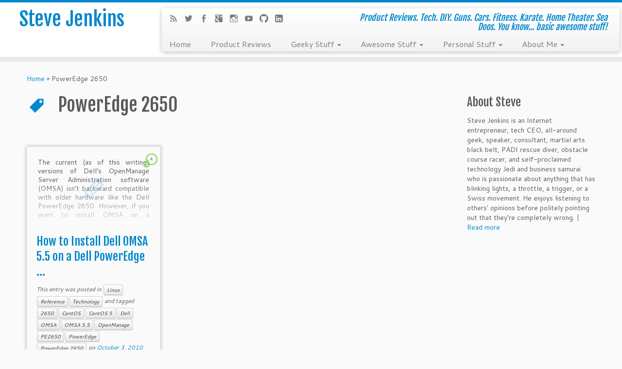

--- FILE ---
content_type: text/html; charset=UTF-8
request_url: https://www.stevejenkins.com/blog/tag/poweredge-2650/
body_size: 9027
content:
<!DOCTYPE html>
<!--[if IE 7]>
<html class="ie ie7" lang="en-US">
<![endif]-->
<!--[if IE 8]>
<html class="ie ie8" lang="en-US">
<![endif]-->
<!--[if !(IE 7) | !(IE 8)  ]><!-->
<html lang="en-US">
<!--<![endif]-->
					<head>
				    <meta charset="UTF-8" />
				    <meta http-equiv="X-UA-Compatible" content="IE=9; IE=8; IE=7; IE=EDGE" />
            				    <meta name="viewport" content="width=device-width, initial-scale=1.0" />
				    <link rel="profile" href="https://gmpg.org/xfn/11" />
				    <link rel="pingback" href="https://www.stevejenkins.com/blog/xmlrpc.php" />

				   <!-- Icons font support for IE6-7  -->
				    <!--[if lt IE 8]>
				      <script src="https://www.stevejenkins.com/blog/wp-content/themes/customizr-orig/inc/assets/css/fonts/lte-ie7.js"></script>
				    <![endif]-->
				    <title>PowerEdge 2650 Archives - Steve Jenkins</title>

<!-- This site is optimized with the Yoast SEO plugin v13.4.1 - https://yoast.com/wordpress/plugins/seo/ -->
<meta name="robots" content="max-snippet:-1, max-image-preview:large, max-video-preview:-1"/>
<link rel="canonical" href="https://www.stevejenkins.com/blog/tag/poweredge-2650/" />
<meta property="og:locale" content="en_US" />
<meta property="og:type" content="object" />
<meta property="og:title" content="PowerEdge 2650 Archives - Steve Jenkins" />
<meta property="og:url" content="https://www.stevejenkins.com/blog/tag/poweredge-2650/" />
<meta property="og:site_name" content="Steve Jenkins" />
<meta name="twitter:card" content="summary_large_image" />
<meta name="twitter:title" content="PowerEdge 2650 Archives - Steve Jenkins" />
<meta name="twitter:site" content="@sjjenkins" />
<!-- / Yoast SEO plugin. -->

<link rel='dns-prefetch' href='//fonts.googleapis.com' />
<link rel='dns-prefetch' href='//s.w.org' />
<link rel="alternate" type="application/rss+xml" title="Steve Jenkins &raquo; Feed" href="https://www.stevejenkins.com/blog/feed/" />
<link rel="alternate" type="application/rss+xml" title="Steve Jenkins &raquo; Comments Feed" href="https://www.stevejenkins.com/blog/comments/feed/" />
<link rel="alternate" type="application/rss+xml" title="Steve Jenkins &raquo; PowerEdge 2650 Tag Feed" href="https://www.stevejenkins.com/blog/tag/poweredge-2650/feed/" />
		<script type="79d74a2ed61cfadd082b493f-text/javascript">
			window._wpemojiSettings = {"baseUrl":"https:\/\/s.w.org\/images\/core\/emoji\/12.0.0-1\/72x72\/","ext":".png","svgUrl":"https:\/\/s.w.org\/images\/core\/emoji\/12.0.0-1\/svg\/","svgExt":".svg","source":{"concatemoji":"https:\/\/www.stevejenkins.com\/blog\/wp-includes\/js\/wp-emoji-release.min.js?ver=5.2.23"}};
			!function(e,a,t){var n,r,o,i=a.createElement("canvas"),p=i.getContext&&i.getContext("2d");function s(e,t){var a=String.fromCharCode;p.clearRect(0,0,i.width,i.height),p.fillText(a.apply(this,e),0,0);e=i.toDataURL();return p.clearRect(0,0,i.width,i.height),p.fillText(a.apply(this,t),0,0),e===i.toDataURL()}function c(e){var t=a.createElement("script");t.src=e,t.defer=t.type="text/javascript",a.getElementsByTagName("head")[0].appendChild(t)}for(o=Array("flag","emoji"),t.supports={everything:!0,everythingExceptFlag:!0},r=0;r<o.length;r++)t.supports[o[r]]=function(e){if(!p||!p.fillText)return!1;switch(p.textBaseline="top",p.font="600 32px Arial",e){case"flag":return s([55356,56826,55356,56819],[55356,56826,8203,55356,56819])?!1:!s([55356,57332,56128,56423,56128,56418,56128,56421,56128,56430,56128,56423,56128,56447],[55356,57332,8203,56128,56423,8203,56128,56418,8203,56128,56421,8203,56128,56430,8203,56128,56423,8203,56128,56447]);case"emoji":return!s([55357,56424,55356,57342,8205,55358,56605,8205,55357,56424,55356,57340],[55357,56424,55356,57342,8203,55358,56605,8203,55357,56424,55356,57340])}return!1}(o[r]),t.supports.everything=t.supports.everything&&t.supports[o[r]],"flag"!==o[r]&&(t.supports.everythingExceptFlag=t.supports.everythingExceptFlag&&t.supports[o[r]]);t.supports.everythingExceptFlag=t.supports.everythingExceptFlag&&!t.supports.flag,t.DOMReady=!1,t.readyCallback=function(){t.DOMReady=!0},t.supports.everything||(n=function(){t.readyCallback()},a.addEventListener?(a.addEventListener("DOMContentLoaded",n,!1),e.addEventListener("load",n,!1)):(e.attachEvent("onload",n),a.attachEvent("onreadystatechange",function(){"complete"===a.readyState&&t.readyCallback()})),(n=t.source||{}).concatemoji?c(n.concatemoji):n.wpemoji&&n.twemoji&&(c(n.twemoji),c(n.wpemoji)))}(window,document,window._wpemojiSettings);
		</script>
		<style type="text/css">
img.wp-smiley,
img.emoji {
	display: inline !important;
	border: none !important;
	box-shadow: none !important;
	height: 1em !important;
	width: 1em !important;
	margin: 0 .07em !important;
	vertical-align: -0.1em !important;
	background: none !important;
	padding: 0 !important;
}
</style>
	<link rel='stylesheet' id='tc-gfonts-css'  href='//fonts.googleapis.com/css?family=Fjalla+One:400|Cantarell:400' type='text/css' media='all' />
<link rel='stylesheet' id='wp-block-library-css'  href='https://www.stevejenkins.com/blog/wp-includes/css/dist/block-library/style.min.css?ver=5.2.23' type='text/css' media='all' />
<style id='wp-block-library-inline-css' type='text/css'>
.has-text-align-justify{text-align:justify;}
</style>
<link rel='stylesheet' id='github-embed-css'  href='https://www.stevejenkins.com/blog/wp-content/plugins/github-embed/css/github-embed.css?ver=5.2.23' type='text/css' media='all' />
<link rel='stylesheet' id='whistles-css'  href='https://www.stevejenkins.com/blog/wp-content/plugins/whistles/css/whistles.min.css?ver=20130909' type='text/css' media='all' />
<link rel='stylesheet' id='magnific-popup-au-css'  href='https://www.stevejenkins.com/blog/wp-content/plugins/youtube-channel/assets/lib/magnific-popup/magnific-popup.min.css?ver=3.0.11.7' type='text/css' media='all' />
<link rel='stylesheet' id='youtube-channel-css'  href='https://www.stevejenkins.com/blog/wp-content/plugins/youtube-channel/assets/css/youtube-channel.css?ver=3.0.11.7' type='text/css' media='all' />
<link rel='stylesheet' id='customizr-common-css'  href='https://www.stevejenkins.com/blog/wp-content/themes/customizr-orig/inc/assets/css/tc_common.min.css?ver=3.3.26' type='text/css' media='all' />
<link rel='stylesheet' id='customizr-skin-css'  href='https://www.stevejenkins.com/blog/wp-content/themes/customizr-orig/inc/assets/css/blue.min.css?ver=3.3.26' type='text/css' media='all' />
<style id='customizr-skin-inline-css' type='text/css'>
        @font-face {
          font-family: 'genericons';
          src:url('https://www.stevejenkins.com/blog/wp-content/themes/customizr-orig/inc/assets/css/fonts/fonts/genericons-regular-webfont.eot');
          src:url('https://www.stevejenkins.com/blog/wp-content/themes/customizr-orig/inc/assets/css/fonts/fonts/genericons-regular-webfont.eot?#iefix') format('embedded-opentype'),
              url('https://www.stevejenkins.com/blog/wp-content/themes/customizr-orig/inc/assets/css/fonts/fonts/genericons-regular-webfont.woff') format('woff'),
              url('https://www.stevejenkins.com/blog/wp-content/themes/customizr-orig/inc/assets/css/fonts/fonts/genericons-regular-webfont.ttf') format('truetype'),
              url('https://www.stevejenkins.com/blog/wp-content/themes/customizr-orig/inc/assets/css/fonts/fonts/genericons-regular-webfont.svg#genericonsregular') format('svg');
        }
        @font-face {
          font-family: 'entypo';
          src:url('https://www.stevejenkins.com/blog/wp-content/themes/customizr-orig/inc/assets/css/fonts/fonts/entypo.eot');
          src:url('https://www.stevejenkins.com/blog/wp-content/themes/customizr-orig/inc/assets/css/fonts/fonts/entypo.eot?#iefix') format('embedded-opentype'),
          url('https://www.stevejenkins.com/blog/wp-content/themes/customizr-orig/inc/assets/css/fonts/fonts/entypo.woff') format('woff'),
          url('https://www.stevejenkins.com/blog/wp-content/themes/customizr-orig/inc/assets/css/fonts/fonts/entypo.ttf') format('truetype'),
          url('https://www.stevejenkins.com/blog/wp-content/themes/customizr-orig/inc/assets/css/fonts/fonts/entypo.svg#genericonsregular') format('svg');
        }
        

                .site-title,.site-description,h1,h2,h3,.tc-dropcap {
                  font-family : 'Fjalla One';
                  font-weight : 400;
                }

                body,.navbar .nav>li>a {
                  font-family : 'Cantarell';
                  font-weight : 400;
                }

.sticky-enabled .tc-shrink-on .site-logo img {
    					height:30px!important;width:auto!important
    				}

    				.sticky-enabled .tc-shrink-on .brand .site-title {
    					font-size:0.6em;opacity:0.8;line-height:1.2em
    				}

.navbar .nav > li > a:first-letter {
          font-size: 17px;
        }

          .comments-link .tc-comment-bubble {
            color: #81d742;
            border: 2px solid #81d742;
          }
          .comments-link .tc-comment-bubble:before {
            border-color: #81d742;
          }
        
.tc-rectangular-thumb {
        max-height: 250px;
        height :250px
      }


              @media (min-width: 1200px) {
              .tc-post-list-grid .entry-title {font-size:24px;line-height:31px;}
              .tc-post-list-grid .tc-g-cont {font-size:14px;line-height:18px;}
          }
            
              @media (max-width: 1199px) and (min-width: 980px) {
              .tc-post-list-grid .entry-title {font-size:20px;line-height:25px;}
              .tc-post-list-grid .tc-g-cont {font-size:13px;line-height:17px;}
          }
            
              @media (max-width: 979px) and (min-width: 768px) {
              .tc-post-list-grid .entry-title {font-size:18px;line-height:23px;}
              .tc-post-list-grid .tc-g-cont {font-size:12px;line-height:16px;}
          }
            
              @media (max-width: 767px) {
              .tc-post-list-grid .entry-title {font-size:24px;line-height:31px;}
              .tc-post-list-grid .tc-g-cont {font-size:14px;line-height:18px;}
          }
            
              @media (max-width: 480px) {
              .tc-post-list-grid .entry-title {font-size:20px;line-height:25px;}
              .tc-post-list-grid .tc-g-cont {font-size:13px;line-height:17px;}
          }
            

            .grid-cols-3 figure {
                  height:225px;
                  max-height:225px;
                  line-height:225px;
            }

</style>
<link rel='stylesheet' id='customizr-style-css'  href='https://www.stevejenkins.com/blog/wp-content/themes/customizr-orig/style.css?ver=3.3.26' type='text/css' media='all' />
<link rel='stylesheet' id='fancyboxcss-css'  href='https://www.stevejenkins.com/blog/wp-content/themes/customizr-orig/inc/assets/js/fancybox/jquery.fancybox-1.3.4.min.css?ver=5.2.23' type='text/css' media='all' />
<link rel='stylesheet' id='tablepress-default-css'  href='https://www.stevejenkins.com/blog/wp-content/tablepress-combined.min.css?ver=11' type='text/css' media='all' />
<link rel='stylesheet' id='jetpack_css-css'  href='https://www.stevejenkins.com/blog/wp-content/plugins/jetpack/css/jetpack.css?ver=8.3.3' type='text/css' media='all' />
<script type="79d74a2ed61cfadd082b493f-text/javascript" src='https://www.stevejenkins.com/blog/wp-includes/js/jquery/jquery.js?ver=1.12.4-wp'></script>
<script type="79d74a2ed61cfadd082b493f-text/javascript" src='https://www.stevejenkins.com/blog/wp-includes/js/jquery/jquery-migrate.min.js?ver=1.4.1'></script>
<script type="79d74a2ed61cfadd082b493f-text/javascript" src='https://www.stevejenkins.com/blog/wp-content/themes/customizr-orig/inc/assets/js/fancybox/jquery.fancybox-1.3.4.min.js?ver=3.3.26'></script>
<script type="79d74a2ed61cfadd082b493f-text/javascript">
/* <![CDATA[ */
var TCParams = {"FancyBoxState":"1","FancyBoxAutoscale":"1","SliderName":"","SliderDelay":"","SliderHover":"1","centerSliderImg":"1","SmoothScroll":"easeOutExpo","SmoothScrollExclude":["[class*=edd]",".tc-carousel-control",".carousel-control","[data-toggle=\"modal\"]","[data-toggle=\"dropdown\"]","[data-toggle=\"tooltip\"]","[data-toggle=\"popover\"]","[data-toggle=\"collapse\"]","[data-toggle=\"tab\"]","[class*=upme]"],"ReorderBlocks":"1","centerAllImg":"1","HasComments":"1","LeftSidebarClass":".span3.left.tc-sidebar","RightSidebarClass":".span3.right.tc-sidebar","LoadModernizr":"1","stickyCustomOffset":"0","stickyHeader":"1","dropdowntoViewport":"1","timerOnScrollAllBrowsers":"1","extLinksStyle":"","extLinksTargetExt":"1","extLinksSkipSelectors":{"classes":["btn"],"ids":[]},"dropcapEnabled":"","dropcapWhere":{"post":"1","page":""},"dropcapMinWords":"50","dropcapSkipSelectors":{"tags":["IMG","IFRAME","H1","H2","H3","H4","H5","H6","BLOCKQUOTE","UL","OL"],"classes":["btn"],"id":[]},"imgSmartLoadEnabled":"","imgSmartLoadOpts":[],"goldenRatio":"1.618","gridGoldenRatioLimit":"350"};
/* ]]> */
</script>
<script type="79d74a2ed61cfadd082b493f-text/javascript" src='https://www.stevejenkins.com/blog/wp-content/themes/customizr-orig/inc/assets/js/tc-scripts.min.js?ver=3.3.26'></script>
<link rel='https://api.w.org/' href='https://www.stevejenkins.com/blog/wp-json/' />
<link rel="EditURI" type="application/rsd+xml" title="RSD" href="https://www.stevejenkins.com/blog/xmlrpc.php?rsd" />
<link rel="wlwmanifest" type="application/wlwmanifest+xml" href="https://www.stevejenkins.com/blog/wp-includes/wlwmanifest.xml" /> 
<meta name="generator" content="WordPress 5.2.23" />


<!-- This site is optimized with the Schema plugin v1.7.5 - https://schema.press -->
<script type="application/ld+json">{"@context":"http:\/\/schema.org\/","@type":"CollectionPage","headline":"PowerEdge 2650 Tag","description":"","url":"https:\/\/www.stevejenkins.com\/blog\/tag\/2650\/","sameAs":[],"hasPart":[{"@context":"http:\/\/schema.org\/","@type":"BlogPosting","mainEntityOfPage":{"@type":"WebPage","@id":"https:\/\/www.stevejenkins.com\/blog\/2010\/10\/how-to-install-dell-omsa-5-5-on-a-dell-poweredge-2650-with-centos-5-rhel-5\/"},"url":"https:\/\/www.stevejenkins.com\/blog\/2010\/10\/how-to-install-dell-omsa-5-5-on-a-dell-poweredge-2650-with-centos-5-rhel-5\/","headline":"How to Install Dell OMSA 5.5 on a Dell PowerEdge 2650 with CentOS 5 \/ RHEL...","datePublished":"2010-10-03T20:39:09-08:00","dateModified":"2014-06-24T20:30:18+00:00","publisher":{"@type":"Organization","@id":"https:\/\/www.stevejenkins.com\/blog\/#organization","name":"Steve Jenkins","logo":{"@type":"ImageObject","url":"https:\/\/www.stevejenkins.com\/blog\/wp-content\/uploads\/2014\/11\/stevej-2014.jpg","width":600,"height":60}},"articleSection":"Linux","keywords":"2650, CentOS, CentOS 5, Dell, OMSA, OMSA 5.5, OpenManage, PE2650, PowerEdge, PowerEdge 2650","description":"The current (as of this writing) versions of Dell's OpenManage Server Administration software (OMSA) isn't backward compatible with older hardware like the Dell PowerEdge 2650. However, if you want to install OMSA on a PE2650, you're in luck. Using the Dell Linux Repository, you can have OpenManage 5.5 (which is","author":{"@type":"Person","name":"Steve Jenkins","url":"https:\/\/www.stevejenkins.com\/blog\/author\/stevej\/","image":{"@type":"ImageObject","url":"https:\/\/secure.gravatar.com\/avatar\/694648061a0960c8281284cae36891e9?s=96&d=mm&r=pg","height":96,"width":96},"sameAs":["http:\/\/www.stevejenkins.com\/","https:\/\/plus.google.com\/111460762856107247378\/","http:\/\/facebook.com\/stevejenkinsbiz","https:\/\/twitter.com\/http:\/\/twitter.com\/sjjenkins","http:\/\/www.linkedin.com\/in\/sjjenkins"]}}]}</script>

<script type="79d74a2ed61cfadd082b493f-text/javascript">
	window._wp_rp_static_base_url = 'https://wprp.zemanta.com/static/';
	window._wp_rp_wp_ajax_url = "https://www.stevejenkins.com/blog/wp-admin/admin-ajax.php";
	window._wp_rp_plugin_version = '3.6.4';
	window._wp_rp_post_id = '630';
	window._wp_rp_num_rel_posts = '7';
	window._wp_rp_thumbnails = true;
	window._wp_rp_post_title = 'How+to+Install+Dell+OMSA+5.5+on+a+Dell+PowerEdge+2650+with+CentOS+5+%2F+RHEL+5';
	window._wp_rp_post_tags = ['omsa+5.5', 'omsa', 'pe2650', 'dell', 'centos+5', 'poweredge+2650', 'centos', 'poweredge', '2650', 'openmanage', 'reference', 'linux', 'technology', 'dell', '55', 'softwar', 'hardwar', 'card', 'howto', '2', 'blog', 'iii', 'linux', 'write', 'cento', 'server', 'set', 'finish'];
	window._wp_rp_promoted_content = true;
</script>
<link rel="stylesheet" href="https://www.stevejenkins.com/blog/wp-content/plugins/wordpress-23-related-posts-plugin/static/themes/vertical-m.css?version=3.6.4" />

<link rel='dns-prefetch' href='//v0.wordpress.com'/>
<link rel='dns-prefetch' href='//widgets.wp.com'/>
<link rel='dns-prefetch' href='//s0.wp.com'/>
<link rel='dns-prefetch' href='//0.gravatar.com'/>
<link rel='dns-prefetch' href='//1.gravatar.com'/>
<link rel='dns-prefetch' href='//2.gravatar.com'/>
<link rel='dns-prefetch' href='//i0.wp.com'/>
<link rel='dns-prefetch' href='//i1.wp.com'/>
<link rel='dns-prefetch' href='//i2.wp.com'/>
<style type="text/css">
</style>
				    <!--Icons size hack for IE8 and less -->
				    <!--[if lt IE 9]>
				      <link href="https://www.stevejenkins.com/blog/wp-content/themes/customizr-orig/inc/assets/css/fonts/ie8-hacks.css" rel="stylesheet" type="text/css"/>
				    <![endif]-->
				</head>
				
	<body class="archive tag tag-poweredge-2650 tag-258 tc-fade-hover-links tc-r-sidebar tc-sticky-header sticky-disabled tc-transparent-on-scroll skin-blue tc-post-list-context" itemscope itemtype="http://schema.org/WebPage">

		
	   	<header class="tc-header clearfix row-fluid tc-tagline-off tc-title-logo-on  tc-shrink-on tc-menu-on logo-left" role="banner">
			      <div class="brand span3 pull-left ">

        <h1><a class="site-title" href="https://www.stevejenkins.com/blog/" title="Steve Jenkins | Product Reviews. Tech. DIY. Guns. Cars. Fitness. Karate. Home Theater. Sea Doos. You know... basic awesome stuff!">Steve Jenkins</a></h1>
      </div> <!-- brand span3 pull-left -->
      <div class="container outside"><h2 class="site-description">Product Reviews. Tech. DIY. Guns. Cars. Fitness. Karate. Home Theater. Sea Doos. You know... basic awesome stuff!</h2></div>      	<div class="navbar-wrapper clearfix span9 tc-submenu-fade tc-submenu-move tc-open-on-hover left">
        	<div class="navbar resp">
          		<div class="navbar-inner" role="navigation">
            		<div class="row-fluid">
              		<div class="social-block span5" ><a class="social-icon icon-feed" href="https://www.stevejenkins.com/blog/feed/rss/" title="Subscribe to my rss feed"  ></a><a class="social-icon icon-twitter" href="https://www.twitter.com/sjjenkins" title="Follow me on Twitter" target=_blank ></a><a class="social-icon icon-facebook" href="https://www.facebook.com/stevejenkinsbiz/" title="Follow me on Facebook" target=_blank></a><a class="social-icon icon-google" href="https://plus.google.com/+SteveJenkins" title="Follow me on Google+" target=_blank ></a><a class="social-icon icon-instagram" href="https://instagram.com/ferraristeve/" title="Follow me on Instagram" target=_blank ></a><a class="social-icon icon-youtube" href="https://www.youtube.com/user/FerrariSteveJenkins" title="Follow me on Youtube" target=_blank ></a><a class="social-icon icon-github" href="https://github.com/stevejenkins/" title="Follow me on Github" target=_blank ></a><a class="social-icon icon-linkedin" href="http://linkedin.com/in/sjjenkins" title="Follow me on LinkedIn" target=_blank ></a></div><h2 class="span7 inside site-description">Product Reviews. Tech. DIY. Guns. Cars. Fitness. Karate. Home Theater. Sea Doos. You know... basic awesome stuff!</h2><button type="button" class="btn btn-navbar" data-toggle="collapse" data-target=".nav-collapse"><span class="icon-bar"></span><span class="icon-bar"></span><span class="icon-bar"></span></button><div class="nav-collapse collapse tc-hover-menu-wrapper"><div class="menu-main-nav-container"><ul id="menu-main-nav-2" class="nav tc-hover-menu"><li class="menu-item menu-item-type-custom menu-item-object-custom menu-item-1971"><a href="/">Home</a></li>
<li class="menu-item menu-item-type-taxonomy menu-item-object-category menu-item-1975"><a href="https://www.stevejenkins.com/blog/category/product-reviews/">Product Reviews</a></li>
<li class="menu-item menu-item-type-custom menu-item-object-custom menu-item-has-children dropdown menu-item-1994"><a href="#">Geeky Stuff <b class="caret"></b></a>
<ul class="dropdown-menu">
	<li class="menu-item menu-item-type-taxonomy menu-item-object-category menu-item-2253"><a href="https://www.stevejenkins.com/blog/category/diy/">Do It Yourself</a></li>
	<li class="menu-item menu-item-type-taxonomy menu-item-object-category menu-item-has-children dropdown-submenu menu-item-1982"><a href="https://www.stevejenkins.com/blog/category/technology/">Technology</a>
<ul class="dropdown-menu">
		<li class="menu-item menu-item-type-custom menu-item-object-custom menu-item-8451"><a href="https://www.stevejenkins.com/blog/tag/dd-wrt/">DD-WRT</a></li>
		<li class="menu-item menu-item-type-taxonomy menu-item-object-category menu-item-1978"><a href="https://www.stevejenkins.com/blog/category/technology/linux/">Linux</a></li>
		<li class="menu-item menu-item-type-taxonomy menu-item-object-category menu-item-1979"><a href="https://www.stevejenkins.com/blog/category/technology/windows/">Windows</a></li>
		<li class="menu-item menu-item-type-taxonomy menu-item-object-category menu-item-1986"><a href="https://www.stevejenkins.com/blog/category/technology/mac/">Mac</a></li>
		<li class="menu-item menu-item-type-taxonomy menu-item-object-category menu-item-1985"><a href="https://www.stevejenkins.com/blog/category/technology/iphone/">iPhone</a></li>
	</ul>
</li>
	<li class="menu-item menu-item-type-taxonomy menu-item-object-category menu-item-2000"><a href="https://www.stevejenkins.com/blog/category/home-theater-automation/">Home Theater &#038; Automation</a></li>
	<li class="menu-item menu-item-type-taxonomy menu-item-object-category menu-item-1995"><a href="https://www.stevejenkins.com/blog/category/reference/">Reference Posts</a></li>
</ul>
</li>
<li class="menu-item menu-item-type-custom menu-item-object-custom menu-item-has-children dropdown menu-item-1991"><a href="#">Awesome Stuff <b class="caret"></b></a>
<ul class="dropdown-menu">
	<li class="menu-item menu-item-type-taxonomy menu-item-object-category menu-item-7524"><a href="https://www.stevejenkins.com/blog/category/bbq/">BBQ</a></li>
	<li class="menu-item menu-item-type-taxonomy menu-item-object-category menu-item-1996"><a href="https://www.stevejenkins.com/blog/category/cars/">Cars</a></li>
	<li class="menu-item menu-item-type-taxonomy menu-item-object-category menu-item-1997"><a href="https://www.stevejenkins.com/blog/category/fitness/">Fitness</a></li>
	<li class="menu-item menu-item-type-taxonomy menu-item-object-category menu-item-1998"><a href="https://www.stevejenkins.com/blog/category/guns/">Guns</a></li>
	<li class="menu-item menu-item-type-taxonomy menu-item-object-category menu-item-1999"><a href="https://www.stevejenkins.com/blog/category/karate/">Karate</a></li>
	<li class="menu-item menu-item-type-taxonomy menu-item-object-category menu-item-3111"><a href="https://www.stevejenkins.com/blog/category/sea-doo/">Sea Doo</a></li>
</ul>
</li>
<li class="menu-item menu-item-type-custom menu-item-object-custom menu-item-has-children dropdown menu-item-1993"><a href="#">Personal Stuff <b class="caret"></b></a>
<ul class="dropdown-menu">
	<li class="menu-item menu-item-type-taxonomy menu-item-object-category menu-item-1988"><a href="https://www.stevejenkins.com/blog/category/personal/">Personal</a></li>
	<li class="menu-item menu-item-type-taxonomy menu-item-object-category menu-item-1989"><a href="https://www.stevejenkins.com/blog/category/rants-and-raves/">Rants and Raves</a></li>
	<li class="menu-item menu-item-type-taxonomy menu-item-object-category menu-item-1990"><a href="https://www.stevejenkins.com/blog/category/philosophy/">Philosophy</a></li>
</ul>
</li>
<li class="menu-item menu-item-type-custom menu-item-object-custom menu-item-has-children dropdown menu-item-8464"><a href="#">About Me <b class="caret"></b></a>
<ul class="dropdown-menu">
	<li class="menu-item menu-item-type-post_type menu-item-object-page menu-item-8452"><a href="https://www.stevejenkins.com/blog/biography/">My Bio</a></li>
	<li class="menu-item menu-item-type-custom menu-item-object-custom menu-item-has-children dropdown-submenu menu-item-8454"><a href="#">Find Me On&#8230;</a>
<ul class="dropdown-menu">
		<li class="menu-item menu-item-type-custom menu-item-object-custom menu-item-8455"><a href="https://facebook.com/SteveJenkinsBiz">Facebook</a></li>
		<li class="menu-item menu-item-type-custom menu-item-object-custom menu-item-8456"><a href="https://twitter.com/sjjenkins">Twitter</a></li>
		<li class="menu-item menu-item-type-custom menu-item-object-custom menu-item-8462"><a href="https://www.youtube.com/user/FerrariSteveJenkins">YouTube</a></li>
		<li class="menu-item menu-item-type-custom menu-item-object-custom menu-item-8459"><a href="https://www.linkedin.com/in/sjjenkins">LinkedIn</a></li>
		<li class="menu-item menu-item-type-custom menu-item-object-custom menu-item-8457"><a href="https://plus.google.com/111460762856107247378?rel=author">Google+</a></li>
		<li class="menu-item menu-item-type-custom menu-item-object-custom menu-item-8458"><a href="http://about.me/stevejenkins">About.me</a></li>
		<li class="menu-item menu-item-type-custom menu-item-object-custom menu-item-8460"><a href="https://github.com/stevejenkins/">GitHub</a></li>
		<li class="menu-item menu-item-type-custom menu-item-object-custom menu-item-8461"><a href="https://fedoraproject.org/wiki/User:Stevej">Fedora Project</a></li>
	</ul>
</li>
	<li class="menu-item menu-item-type-post_type menu-item-object-page menu-item-8453"><a href="https://www.stevejenkins.com/blog/press/">Press Clippings</a></li>
	<li class="menu-item menu-item-type-post_type menu-item-object-page menu-item-8463"><a href="https://www.stevejenkins.com/blog/contact-me/">Contact Me</a></li>
</ul>
</li>
</ul></div></div>          			</div><!-- /.row-fluid -->
          		</div><!-- /.navbar-inner -->
        	</div><!-- /.navbar resp -->
      	</div><!-- /.navbar-wrapper -->
    			</header>
		<div id="tc-reset-margin-top" class="container-fluid" style="margin-top:103px"></div><div id="main-wrapper" class="container">

    <div class="tc-hot-crumble container" role="navigation"><div class="row"><div class="span12"><div class="breadcrumb-trail breadcrumbs" itemprop="breadcrumb"><span class="trail-begin"><a href="https://www.stevejenkins.com/blog" title="Steve Jenkins" rel="home" class="trail-begin">Home</a></span> <span class="sep">&raquo;</span> <span class="trail-end">PowerEdge 2650</span></div></div></div></div>
    <div class="container" role="main">
        <div class="row column-content-wrapper">

            
                <div id="content" class="span9 article-container tc-post-list-grid tc-grid-shadow tc-grid-border tc-gallery-style">

                            <header class="archive-header">
          <h1 class="format-icon"> <span>PowerEdge 2650</span></h1><hr class="featurette-divider __before_loop">        </header>
        
                        
                                                                                    
                                <section class="row-fluid grid-cols-3">                                    <article id="post-630" class=" tc-grid span4 post-630 post type-post status-publish format-standard hentry category-linux category-reference category-technology tag-260 tag-centos tag-centos-5 tag-dell tag-omsa tag-omsa-5-5 tag-openmanage tag-pe2650 tag-poweredge tag-poweredge-2650 thumb-position-right">
                                        <section class="tc-grid-post"><figure class="tc-grid-figure no-thumb"><div class="tc-grid-icon format-icon"></div>  <span class="comments-link"><a href="https://www.stevejenkins.com/blog/2010/10/how-to-install-dell-omsa-5-5-on-a-dell-poweredge-2650-with-centos-5-rhel-5/#tc-comment-title" title="4 Comment(s) on How to Install Dell OMSA 5.5 on a Dell PowerEdge 2650 with CentOS 5 / RHEL 5"><span class="tc-comment-bubble default-bubble">4 </span></a></span>              <figcaption class="tc-grid-excerpt">
                              <div class="entry-summary">
                <div class="tc-g-cont">The current (as of this writing) versions of Dell&#8217;s OpenManage Server Administration software (OMSA) isn&#8217;t backward compatible with older hardware like the Dell PowerEdge 2650. However, if you want to install OMSA on a PE2650, you&#8217;re in luck. Using the Dell Linux Repository, you can have OpenManage 5.5 (which is plenty [&hellip;]</div>              </div>
          <a class="tc-grid-bg-link" href="https://www.stevejenkins.com/blog/2010/10/how-to-install-dell-omsa-5-5-on-a-dell-poweredge-2650-with-centos-5-rhel-5/" title="How to Install Dell OMSA 5.5 on a Dell PowerEdge 2650 with CentOS 5 / RHEL 5"></a><span class="tc-grid-fade_expt"></span>              </figcaption>
            </figure></section>        <header class="entry-header">
          <h2 class="entry-title "><a href="https://www.stevejenkins.com/blog/2010/10/how-to-install-dell-omsa-5-5-on-a-dell-poweredge-2650-with-centos-5-rhel-5/" title="Permalink to How to Install Dell OMSA 5.5 on a Dell PowerEdge 2650 with CentOS 5 / RHEL 5" rel="bookmark">How to Install Dell OMSA 5.5 on a Dell PowerEdge ...</a></h2><div class="entry-meta">This entry was posted in <a class="btn btn-mini" href="https://www.stevejenkins.com/blog/category/technology/linux/" title="View all posts in Linux"> Linux </a><a class="btn btn-mini" href="https://www.stevejenkins.com/blog/category/reference/" title="View all posts in Reference"> Reference </a><a class="btn btn-mini" href="https://www.stevejenkins.com/blog/category/technology/" title="View all posts in Technology"> Technology </a> and tagged <a class="btn btn-mini" href="https://www.stevejenkins.com/blog/tag/2650/" title="View all posts in 2650"> 2650 </a><a class="btn btn-mini" href="https://www.stevejenkins.com/blog/tag/centos/" title="View all posts in CentOS"> CentOS </a><a class="btn btn-mini" href="https://www.stevejenkins.com/blog/tag/centos-5/" title="View all posts in CentOS 5"> CentOS 5 </a><a class="btn btn-mini" href="https://www.stevejenkins.com/blog/tag/dell/" title="View all posts in Dell"> Dell </a><a class="btn btn-mini" href="https://www.stevejenkins.com/blog/tag/omsa/" title="View all posts in OMSA"> OMSA </a><a class="btn btn-mini" href="https://www.stevejenkins.com/blog/tag/omsa-5-5/" title="View all posts in OMSA 5.5"> OMSA 5.5 </a><a class="btn btn-mini" href="https://www.stevejenkins.com/blog/tag/openmanage/" title="View all posts in OpenManage"> OpenManage </a><a class="btn btn-mini" href="https://www.stevejenkins.com/blog/tag/pe2650/" title="View all posts in PE2650"> PE2650 </a><a class="btn btn-mini" href="https://www.stevejenkins.com/blog/tag/poweredge/" title="View all posts in PowerEdge"> PowerEdge </a><a class="btn btn-mini" href="https://www.stevejenkins.com/blog/tag/poweredge-2650/" title="View all posts in PowerEdge 2650"> PowerEdge 2650 </a> on <a href="https://www.stevejenkins.com/blog/2010/10/03/" title="8:39 pm" rel="bookmark"><time class="entry-date updated" datetime="2010-10-03T20:39:09-08:00">October 3, 2010</time></a> <span class="by-author">by <span class="author vcard"><a class="url fn n" href="https://www.stevejenkins.com/blog/author/stevej/" title="View all posts by Steve Jenkins" rel="author">Steve Jenkins</a></span></span> (updated 4233 days ago)</div>        </header>
                                            </article>
                                <hr class="featurette-divider __after_article"></section><!--end section.row-fluid--><hr class="featurette-divider post-list-grid">
                            
                        
                    
        
        
                </div><!--.article-container -->

           
        <div class="span3 right tc-sidebar">
           <div id="right" class="widget-area" role="complementary">
              <aside id="text-2" class="widget widget_text"><h3 class="widget-title">About Steve</h3>			<div class="textwidget">Steve Jenkins is an Internet entrepreneur, tech CEO, all-around geek, speaker, consultant, martial arts black belt, PADI rescue diver, obstacle course racer, and self-proclaimed technology Jedi and business samurai who is passionate about anything that has blinking lights, a throttle, a trigger, or a Swiss movement. He enjoys listening to others' opinions before politely pointing out that they're completely wrong. | <a href="blog/biography/">Read more</a></div>
		</aside>            </div><!-- #left or #right-->
        </div><!--.tc-sidebar -->

        
        </div><!--.row -->
    </div><!-- .container role: main -->

    
</div><!--#main-wrapper"-->

		<!-- FOOTER -->
		<footer id="footer" class="">
		 					<div class="container footer-widgets ">
                    <div class="row widget-area" role="complementary">
												
							<div id="footer_one" class="span4">
																
										<aside id="text-2" class="widget widget_text"><h3 class="widget-title">About Steve</h3>			<div class="textwidget">Steve Jenkins is an Internet entrepreneur, tech CEO, all-around geek, speaker, consultant, martial arts black belt, PADI rescue diver, obstacle course racer, and self-proclaimed technology Jedi and business samurai who is passionate about anything that has blinking lights, a throttle, a trigger, or a Swiss movement. He enjoys listening to others' opinions before politely pointing out that they're completely wrong. | <a href="blog/biography/">Read more</a></div>
		</aside>
																							</div><!-- .{$key}_widget_class -->

						
							<div id="footer_two" class="span4">
																															</div><!-- .{$key}_widget_class -->

						
							<div id="footer_three" class="span4">
																															</div><!-- .{$key}_widget_class -->

																	</div><!-- .row.widget-area -->
				</div><!--.footer-widgets -->
				    				 <div class="colophon">
			 	<div class="container">
			 		<div class="row-fluid">
					    <div class="span4 social-block pull-left"><span class="tc-footer-social-links-wrapper" ><a class="social-icon icon-feed" href="https://www.stevejenkins.com/blog/feed/rss/" title="Subscribe to my rss feed"  ></a><a class="social-icon icon-twitter" href="https://www.twitter.com/sjjenkins" title="Follow me on Twitter" target=_blank ></a><a class="social-icon icon-facebook" href="https://www.facebook.com/stevejenkinsbiz/" title="Follow me on Facebook" target=_blank></a><a class="social-icon icon-google" href="https://plus.google.com/+SteveJenkins" title="Follow me on Google+" target=_blank ></a><a class="social-icon icon-instagram" href="https://instagram.com/ferraristeve/" title="Follow me on Instagram" target=_blank ></a><a class="social-icon icon-youtube" href="https://www.youtube.com/user/FerrariSteveJenkins" title="Follow me on Youtube" target=_blank ></a><a class="social-icon icon-github" href="https://github.com/stevejenkins/" title="Follow me on Github" target=_blank ></a><a class="social-icon icon-linkedin" href="http://linkedin.com/in/sjjenkins" title="Follow me on LinkedIn" target=_blank ></a></span></div><div class="span4 credits"><p>&middot; &copy; 2026 <a href="https://www.stevejenkins.com/blog" title="Steve Jenkins" rel="bookmark">Steve Jenkins</a> &middot; Designed by <a href="http://presscustomizr.com/">Press Customizr</a> &middot;</p></div><div class="span4 backtop"><p class="pull-right"><a class="back-to-top" href="#">Back to top</a></p></div>	      			</div><!-- .row-fluid -->
	      		</div><!-- .container -->
	      	</div><!-- .colophon -->
	    			</footer>
		<!-- YouTube Channel 3 --><script type="79d74a2ed61cfadd082b493f-text/javascript">function ytc_init_MPAU() {jQuery('.ytc-lightbox').magnificPopupAU({disableOn:320,type:'iframe',mainClass:'ytc-mfp-lightbox',removalDelay:160,preloader:false,fixedContentPos:false});}jQuery(window).on('load',function(){ytc_init_MPAU();});jQuery(document).ajaxComplete(function(){ytc_init_MPAU();});</script><script type="79d74a2ed61cfadd082b493f-text/javascript" src='https://www.stevejenkins.com/blog/wp-content/plugins/jetpack/_inc/build/photon/photon.min.js?ver=20191001'></script>
<script type="79d74a2ed61cfadd082b493f-text/javascript">
/* <![CDATA[ */
var countVars = {"disqusShortname":"stevej"};
/* ]]> */
</script>
<script type="79d74a2ed61cfadd082b493f-text/javascript" src='https://www.stevejenkins.com/blog/wp-content/plugins/disqus-comment-system/public/js/comment_count.js?ver=3.0.21'></script>
<script type="79d74a2ed61cfadd082b493f-text/javascript" src='https://www.stevejenkins.com/blog/wp-content/plugins/youtube-channel/assets/lib/magnific-popup/jquery.magnific-popup.min.js?ver=3.0.11.7'></script>
<script type="79d74a2ed61cfadd082b493f-text/javascript" src='https://www.stevejenkins.com/blog/wp-includes/js/jquery/ui/core.min.js?ver=1.11.4'></script>
<script type="79d74a2ed61cfadd082b493f-text/javascript" src='https://www.stevejenkins.com/blog/wp-content/themes/customizr-orig/inc/assets/js/modernizr.min.js?ver=3.3.26'></script>
<script type="79d74a2ed61cfadd082b493f-text/javascript" src='https://www.stevejenkins.com/blog/wp-includes/js/jquery/ui/effect.min.js?ver=1.11.4'></script>
<script type="79d74a2ed61cfadd082b493f-text/javascript" src='https://www.stevejenkins.com/blog/wp-includes/js/wp-embed.min.js?ver=5.2.23'></script>
<script type="79d74a2ed61cfadd082b493f-text/javascript" src='https://stats.wp.com/e-202605.js' async='async' defer='defer'></script>
<script type="79d74a2ed61cfadd082b493f-text/javascript">
	_stq = window._stq || [];
	_stq.push([ 'view', {v:'ext',j:'1:8.3.3',blog:'19228731',post:'0',tz:'-8',srv:'www.stevejenkins.com'} ]);
	_stq.push([ 'clickTrackerInit', '19228731', '0' ]);
</script>
<div class="tc-btt-wrapper"><i class="btt-arrow"></i></div>	<script src="/cdn-cgi/scripts/7d0fa10a/cloudflare-static/rocket-loader.min.js" data-cf-settings="79d74a2ed61cfadd082b493f-|49" defer></script></body>
	</html>
<!--
Performance optimized by W3 Total Cache. Learn more: https://www.boldgrid.com/w3-total-cache/

Object Caching 99/137 objects using disk
Page Caching using disk: enhanced (SSL caching disabled) 
Database Caching 10/27 queries in 0.037 seconds using disk

Served from: www.stevejenkins.com @ 2026-01-26 09:54:17 by W3 Total Cache
-->